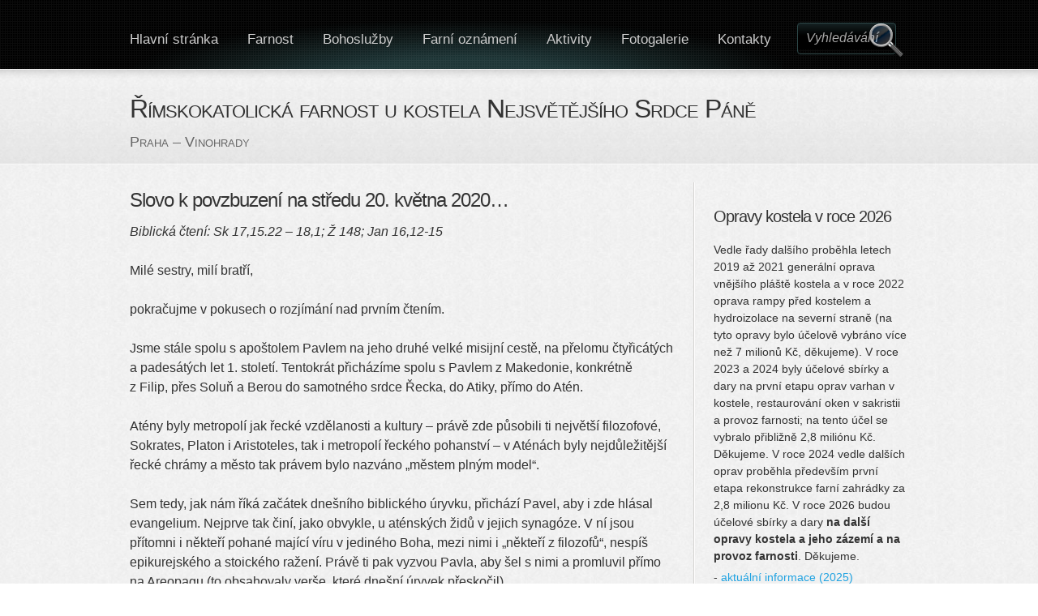

--- FILE ---
content_type: text/html; charset=UTF-8
request_url: https://srdcepane.cz/2020/slovo-k-povzbuzeni-na-stredu-20-kvetna-2020/
body_size: 15866
content:
<!DOCTYPE html>
    <!-- html -->
    <html lang="cs">

    <!-- head -->
	<head>

	<!-- title -->
	<meta charset="UTF-8" />
    <title>Slovo k povzbuzení na středu 20. května 2020... - Nejsvětější Srdce Páně Praha Vinohrady Nejsvětější Srdce Páně Praha Vinohrady</title>

    <!-- meta -->
    <meta name ="viewport" content="width = 1020" />
    <meta name="generator" content="www.site5.com" />
        <meta name="description" content="Římskokatolická farnost u kostela Nejsvětějšího Srdce Páně Praha Vinohrady Metro Jiřího z Poděbrad Bohoslužby Aktivity Zprávy Chrám je kulturní památka" />
    <meta name="keywords" content="Slovo k povzbuzení na středu 20. května 2020... - Nejsvětější Srdce Páně Praha Vinohrady, Náměstí Jiřího z Poděbrad,římskokatolická farnost,Praha,Vinohrady,kostel,chrám,church,catholic church,bohoslužby,religion,víra,náboženství,Nejsvětější,Srdce,Páně" />
    <meta name="revisit-after" content="2 days" />
    
	<link rel="profile" href="http://gmpg.org/xfn/11" />
	
	<link rel="pingback" href="https://srdcepane.cz/xmlrpc.php" />
    
    <link rel="stylesheet" type="text/css" media="all" href="https://srdcepane.cz/wp-content/themes/srdcepane/style.css" />
    
    <meta name='robots' content='index, follow, max-image-preview:large, max-snippet:-1, max-video-preview:-1' />

	<!-- This site is optimized with the Yoast SEO plugin v26.8 - https://yoast.com/product/yoast-seo-wordpress/ -->
	<link rel="canonical" href="https://srdcepane.cz/2020/slovo-k-povzbuzeni-na-stredu-20-kvetna-2020/" />
	<meta property="og:locale" content="cs_CZ" />
	<meta property="og:type" content="article" />
	<meta property="og:title" content="Slovo k povzbuzení na středu 20. května 2020... - Nejsvětější Srdce Páně Praha Vinohrady" />
	<meta property="og:description" content="Pokračujme v pokusech o rozjímání nad prvním čtením. Apoštol Pavel přichází do Athén, aby i zde hlásal evangelium. Nejprve tak činí, jako obvykle, u aténských židů v jejich synagóze. V ní jsou přítomni i někteří pohané mající víru v jediného Boha, mezi nimi i „někteří z filozofů“, nespíš epikurejského a stoického ražení. Právě ti pak vyzvou Pavla, aby šel s nimi a promluvil přímo na Areopagu." />
	<meta property="og:url" content="https://srdcepane.cz/2020/slovo-k-povzbuzeni-na-stredu-20-kvetna-2020/" />
	<meta property="og:site_name" content="Nejsvětější Srdce Páně Praha Vinohrady" />
	<meta property="article:publisher" content="https://www.facebook.com/farnostNSP" />
	<meta property="article:published_time" content="2020-05-19T22:16:58+00:00" />
	<meta property="article:modified_time" content="2020-05-21T21:04:35+00:00" />
	<meta name="author" content="KH" />
	<meta name="twitter:card" content="summary_large_image" />
	<meta name="twitter:label1" content="Napsal(a)" />
	<meta name="twitter:data1" content="KH" />
	<meta name="twitter:label2" content="Odhadovaná doba čtení" />
	<meta name="twitter:data2" content="9 minut" />
	<script type="application/ld+json" class="yoast-schema-graph">{"@context":"https://schema.org","@graph":[{"@type":"Article","@id":"https://srdcepane.cz/2020/slovo-k-povzbuzeni-na-stredu-20-kvetna-2020/#article","isPartOf":{"@id":"https://srdcepane.cz/2020/slovo-k-povzbuzeni-na-stredu-20-kvetna-2020/"},"author":{"name":"KH","@id":"https://srdcepane.cz/#/schema/person/4035228f75ca215a75d9fc69a0e59067"},"headline":"Slovo k&nbsp;povzbuzení na středu 20.&nbsp;května 2020&#8230;","datePublished":"2020-05-19T22:16:58+00:00","dateModified":"2020-05-21T21:04:35+00:00","mainEntityOfPage":{"@id":"https://srdcepane.cz/2020/slovo-k-povzbuzeni-na-stredu-20-kvetna-2020/"},"wordCount":1824,"articleSection":["Povzbuzeni - archiv"],"inLanguage":"cs"},{"@type":"WebPage","@id":"https://srdcepane.cz/2020/slovo-k-povzbuzeni-na-stredu-20-kvetna-2020/","url":"https://srdcepane.cz/2020/slovo-k-povzbuzeni-na-stredu-20-kvetna-2020/","name":"Slovo k povzbuzení na středu 20. května 2020... - Nejsvětější Srdce Páně Praha Vinohrady","isPartOf":{"@id":"https://srdcepane.cz/#website"},"datePublished":"2020-05-19T22:16:58+00:00","dateModified":"2020-05-21T21:04:35+00:00","author":{"@id":"https://srdcepane.cz/#/schema/person/4035228f75ca215a75d9fc69a0e59067"},"breadcrumb":{"@id":"https://srdcepane.cz/2020/slovo-k-povzbuzeni-na-stredu-20-kvetna-2020/#breadcrumb"},"inLanguage":"cs","potentialAction":[{"@type":"ReadAction","target":["https://srdcepane.cz/2020/slovo-k-povzbuzeni-na-stredu-20-kvetna-2020/"]}]},{"@type":"BreadcrumbList","@id":"https://srdcepane.cz/2020/slovo-k-povzbuzeni-na-stredu-20-kvetna-2020/#breadcrumb","itemListElement":[{"@type":"ListItem","position":1,"name":"Domů","item":"https://srdcepane.cz/"},{"@type":"ListItem","position":2,"name":"Slovo k&nbsp;povzbuzení na středu 20.&nbsp;května 2020&#8230;"}]},{"@type":"WebSite","@id":"https://srdcepane.cz/#website","url":"https://srdcepane.cz/","name":"Nejsvětější Srdce Páně Praha Vinohrady","description":"Praha - Vinohrady","potentialAction":[{"@type":"SearchAction","target":{"@type":"EntryPoint","urlTemplate":"https://srdcepane.cz/?s={search_term_string}"},"query-input":{"@type":"PropertyValueSpecification","valueRequired":true,"valueName":"search_term_string"}}],"inLanguage":"cs"},{"@type":"Person","@id":"https://srdcepane.cz/#/schema/person/4035228f75ca215a75d9fc69a0e59067","name":"KH","image":{"@type":"ImageObject","inLanguage":"cs","@id":"https://srdcepane.cz/#/schema/person/image/","url":"https://secure.gravatar.com/avatar/708500bd5a2671b97c527695767d7e74b768818b5899af0cc8ca3ca86c077a04?s=96&d=mm&r=g","contentUrl":"https://secure.gravatar.com/avatar/708500bd5a2671b97c527695767d7e74b768818b5899af0cc8ca3ca86c077a04?s=96&d=mm&r=g","caption":"KH"},"url":"https://srdcepane.cz/author/catsoft/"}]}</script>
	<!-- / Yoast SEO plugin. -->


<link rel="alternate" type="application/rss+xml" title="Nejsvětější Srdce Páně Praha Vinohrady &raquo; RSS zdroj" href="https://srdcepane.cz/feed/" />
<link rel="alternate" type="application/rss+xml" title="Nejsvětější Srdce Páně Praha Vinohrady &raquo; RSS komentářů" href="https://srdcepane.cz/comments/feed/" />
<link rel="alternate" type="application/rss+xml" title="Nejsvětější Srdce Páně Praha Vinohrady &raquo; RSS komentářů pro Slovo k&nbsp;povzbuzení na středu 20.&nbsp;května 2020&#8230;" href="https://srdcepane.cz/2020/slovo-k-povzbuzeni-na-stredu-20-kvetna-2020/feed/" />
<link rel="alternate" title="oEmbed (JSON)" type="application/json+oembed" href="https://srdcepane.cz/wp-json/oembed/1.0/embed?url=https%3A%2F%2Fsrdcepane.cz%2F2020%2Fslovo-k-povzbuzeni-na-stredu-20-kvetna-2020%2F" />
<link rel="alternate" title="oEmbed (XML)" type="text/xml+oembed" href="https://srdcepane.cz/wp-json/oembed/1.0/embed?url=https%3A%2F%2Fsrdcepane.cz%2F2020%2Fslovo-k-povzbuzeni-na-stredu-20-kvetna-2020%2F&#038;format=xml" />
<style id='wp-img-auto-sizes-contain-inline-css' type='text/css'>
img:is([sizes=auto i],[sizes^="auto," i]){contain-intrinsic-size:3000px 1500px}
/*# sourceURL=wp-img-auto-sizes-contain-inline-css */
</style>
<link rel='stylesheet' id='prettyphoto-style-css' href='https://srdcepane.cz/wp-content/themes/srdcepane/js/prettyphoto/css/prettyPhoto.css?ver=6.9' type='text/css' media='all' />
<link rel='stylesheet' id='ddsmoothmenu-css' href='https://srdcepane.cz/wp-content/themes/srdcepane/css/ddsmoothmenu.css?ver=6.9' type='text/css' media='all' />
<link rel='stylesheet' id='normalize-css' href='https://srdcepane.cz/wp-content/themes/srdcepane/css/normalize.css?ver=6.9' type='text/css' media='all' />
<link rel='stylesheet' id='boxes-css' href='https://srdcepane.cz/wp-content/themes/srdcepane/lib/shortcodes/css/boxes.css?ver=6.9' type='text/css' media='all' />
<link rel='stylesheet' id='lists-css' href='https://srdcepane.cz/wp-content/themes/srdcepane/lib/shortcodes/css/lists.css?ver=6.9' type='text/css' media='all' />
<link rel='stylesheet' id='social-css' href='https://srdcepane.cz/wp-content/themes/srdcepane/lib/shortcodes/css/social.css?ver=6.9' type='text/css' media='all' />
<link rel='stylesheet' id='dropcaps-css' href='https://srdcepane.cz/wp-content/themes/srdcepane/lib/shortcodes/css/dropcaps.css?ver=6.9' type='text/css' media='all' />
<link rel='stylesheet' id='viewers-css' href='https://srdcepane.cz/wp-content/themes/srdcepane/lib/shortcodes/css/viewers.css?ver=6.9' type='text/css' media='all' />
<link rel='stylesheet' id='tabs-css' href='https://srdcepane.cz/wp-content/themes/srdcepane/lib/shortcodes/css/tabs.css?ver=6.9' type='text/css' media='all' />
<link rel='stylesheet' id='toggles-css' href='https://srdcepane.cz/wp-content/themes/srdcepane/lib/shortcodes/css/toggles.css?ver=6.9' type='text/css' media='all' />
<link rel='stylesheet' id='site5_buttons-css' href='https://srdcepane.cz/wp-content/themes/srdcepane/lib/shortcodes/css/buttons.css?ver=6.9' type='text/css' media='all' />
<link rel='stylesheet' id='columns-css' href='https://srdcepane.cz/wp-content/themes/srdcepane/lib/shortcodes/css/columns.css?ver=6.9' type='text/css' media='all' />
<style id='wp-emoji-styles-inline-css' type='text/css'>

	img.wp-smiley, img.emoji {
		display: inline !important;
		border: none !important;
		box-shadow: none !important;
		height: 1em !important;
		width: 1em !important;
		margin: 0 0.07em !important;
		vertical-align: -0.1em !important;
		background: none !important;
		padding: 0 !important;
	}
/*# sourceURL=wp-emoji-styles-inline-css */
</style>
<style id='wp-block-library-inline-css' type='text/css'>
:root{--wp-block-synced-color:#7a00df;--wp-block-synced-color--rgb:122,0,223;--wp-bound-block-color:var(--wp-block-synced-color);--wp-editor-canvas-background:#ddd;--wp-admin-theme-color:#007cba;--wp-admin-theme-color--rgb:0,124,186;--wp-admin-theme-color-darker-10:#006ba1;--wp-admin-theme-color-darker-10--rgb:0,107,160.5;--wp-admin-theme-color-darker-20:#005a87;--wp-admin-theme-color-darker-20--rgb:0,90,135;--wp-admin-border-width-focus:2px}@media (min-resolution:192dpi){:root{--wp-admin-border-width-focus:1.5px}}.wp-element-button{cursor:pointer}:root .has-very-light-gray-background-color{background-color:#eee}:root .has-very-dark-gray-background-color{background-color:#313131}:root .has-very-light-gray-color{color:#eee}:root .has-very-dark-gray-color{color:#313131}:root .has-vivid-green-cyan-to-vivid-cyan-blue-gradient-background{background:linear-gradient(135deg,#00d084,#0693e3)}:root .has-purple-crush-gradient-background{background:linear-gradient(135deg,#34e2e4,#4721fb 50%,#ab1dfe)}:root .has-hazy-dawn-gradient-background{background:linear-gradient(135deg,#faaca8,#dad0ec)}:root .has-subdued-olive-gradient-background{background:linear-gradient(135deg,#fafae1,#67a671)}:root .has-atomic-cream-gradient-background{background:linear-gradient(135deg,#fdd79a,#004a59)}:root .has-nightshade-gradient-background{background:linear-gradient(135deg,#330968,#31cdcf)}:root .has-midnight-gradient-background{background:linear-gradient(135deg,#020381,#2874fc)}:root{--wp--preset--font-size--normal:16px;--wp--preset--font-size--huge:42px}.has-regular-font-size{font-size:1em}.has-larger-font-size{font-size:2.625em}.has-normal-font-size{font-size:var(--wp--preset--font-size--normal)}.has-huge-font-size{font-size:var(--wp--preset--font-size--huge)}.has-text-align-center{text-align:center}.has-text-align-left{text-align:left}.has-text-align-right{text-align:right}.has-fit-text{white-space:nowrap!important}#end-resizable-editor-section{display:none}.aligncenter{clear:both}.items-justified-left{justify-content:flex-start}.items-justified-center{justify-content:center}.items-justified-right{justify-content:flex-end}.items-justified-space-between{justify-content:space-between}.screen-reader-text{border:0;clip-path:inset(50%);height:1px;margin:-1px;overflow:hidden;padding:0;position:absolute;width:1px;word-wrap:normal!important}.screen-reader-text:focus{background-color:#ddd;clip-path:none;color:#444;display:block;font-size:1em;height:auto;left:5px;line-height:normal;padding:15px 23px 14px;text-decoration:none;top:5px;width:auto;z-index:100000}html :where(.has-border-color){border-style:solid}html :where([style*=border-top-color]){border-top-style:solid}html :where([style*=border-right-color]){border-right-style:solid}html :where([style*=border-bottom-color]){border-bottom-style:solid}html :where([style*=border-left-color]){border-left-style:solid}html :where([style*=border-width]){border-style:solid}html :where([style*=border-top-width]){border-top-style:solid}html :where([style*=border-right-width]){border-right-style:solid}html :where([style*=border-bottom-width]){border-bottom-style:solid}html :where([style*=border-left-width]){border-left-style:solid}html :where(img[class*=wp-image-]){height:auto;max-width:100%}:where(figure){margin:0 0 1em}html :where(.is-position-sticky){--wp-admin--admin-bar--position-offset:var(--wp-admin--admin-bar--height,0px)}@media screen and (max-width:600px){html :where(.is-position-sticky){--wp-admin--admin-bar--position-offset:0px}}

/*# sourceURL=wp-block-library-inline-css */
</style><style id='wp-block-group-inline-css' type='text/css'>
.wp-block-group{box-sizing:border-box}:where(.wp-block-group.wp-block-group-is-layout-constrained){position:relative}
/*# sourceURL=https://srdcepane.cz/wp-includes/blocks/group/style.min.css */
</style>
<style id='wp-block-paragraph-inline-css' type='text/css'>
.is-small-text{font-size:.875em}.is-regular-text{font-size:1em}.is-large-text{font-size:2.25em}.is-larger-text{font-size:3em}.has-drop-cap:not(:focus):first-letter{float:left;font-size:8.4em;font-style:normal;font-weight:100;line-height:.68;margin:.05em .1em 0 0;text-transform:uppercase}body.rtl .has-drop-cap:not(:focus):first-letter{float:none;margin-left:.1em}p.has-drop-cap.has-background{overflow:hidden}:root :where(p.has-background){padding:1.25em 2.375em}:where(p.has-text-color:not(.has-link-color)) a{color:inherit}p.has-text-align-left[style*="writing-mode:vertical-lr"],p.has-text-align-right[style*="writing-mode:vertical-rl"]{rotate:180deg}
/*# sourceURL=https://srdcepane.cz/wp-includes/blocks/paragraph/style.min.css */
</style>
<style id='global-styles-inline-css' type='text/css'>
:root{--wp--preset--aspect-ratio--square: 1;--wp--preset--aspect-ratio--4-3: 4/3;--wp--preset--aspect-ratio--3-4: 3/4;--wp--preset--aspect-ratio--3-2: 3/2;--wp--preset--aspect-ratio--2-3: 2/3;--wp--preset--aspect-ratio--16-9: 16/9;--wp--preset--aspect-ratio--9-16: 9/16;--wp--preset--color--black: #000000;--wp--preset--color--cyan-bluish-gray: #abb8c3;--wp--preset--color--white: #ffffff;--wp--preset--color--pale-pink: #f78da7;--wp--preset--color--vivid-red: #cf2e2e;--wp--preset--color--luminous-vivid-orange: #ff6900;--wp--preset--color--luminous-vivid-amber: #fcb900;--wp--preset--color--light-green-cyan: #7bdcb5;--wp--preset--color--vivid-green-cyan: #00d084;--wp--preset--color--pale-cyan-blue: #8ed1fc;--wp--preset--color--vivid-cyan-blue: #0693e3;--wp--preset--color--vivid-purple: #9b51e0;--wp--preset--gradient--vivid-cyan-blue-to-vivid-purple: linear-gradient(135deg,rgb(6,147,227) 0%,rgb(155,81,224) 100%);--wp--preset--gradient--light-green-cyan-to-vivid-green-cyan: linear-gradient(135deg,rgb(122,220,180) 0%,rgb(0,208,130) 100%);--wp--preset--gradient--luminous-vivid-amber-to-luminous-vivid-orange: linear-gradient(135deg,rgb(252,185,0) 0%,rgb(255,105,0) 100%);--wp--preset--gradient--luminous-vivid-orange-to-vivid-red: linear-gradient(135deg,rgb(255,105,0) 0%,rgb(207,46,46) 100%);--wp--preset--gradient--very-light-gray-to-cyan-bluish-gray: linear-gradient(135deg,rgb(238,238,238) 0%,rgb(169,184,195) 100%);--wp--preset--gradient--cool-to-warm-spectrum: linear-gradient(135deg,rgb(74,234,220) 0%,rgb(151,120,209) 20%,rgb(207,42,186) 40%,rgb(238,44,130) 60%,rgb(251,105,98) 80%,rgb(254,248,76) 100%);--wp--preset--gradient--blush-light-purple: linear-gradient(135deg,rgb(255,206,236) 0%,rgb(152,150,240) 100%);--wp--preset--gradient--blush-bordeaux: linear-gradient(135deg,rgb(254,205,165) 0%,rgb(254,45,45) 50%,rgb(107,0,62) 100%);--wp--preset--gradient--luminous-dusk: linear-gradient(135deg,rgb(255,203,112) 0%,rgb(199,81,192) 50%,rgb(65,88,208) 100%);--wp--preset--gradient--pale-ocean: linear-gradient(135deg,rgb(255,245,203) 0%,rgb(182,227,212) 50%,rgb(51,167,181) 100%);--wp--preset--gradient--electric-grass: linear-gradient(135deg,rgb(202,248,128) 0%,rgb(113,206,126) 100%);--wp--preset--gradient--midnight: linear-gradient(135deg,rgb(2,3,129) 0%,rgb(40,116,252) 100%);--wp--preset--font-size--small: 13px;--wp--preset--font-size--medium: 20px;--wp--preset--font-size--large: 36px;--wp--preset--font-size--x-large: 42px;--wp--preset--spacing--20: 0.44rem;--wp--preset--spacing--30: 0.67rem;--wp--preset--spacing--40: 1rem;--wp--preset--spacing--50: 1.5rem;--wp--preset--spacing--60: 2.25rem;--wp--preset--spacing--70: 3.38rem;--wp--preset--spacing--80: 5.06rem;--wp--preset--shadow--natural: 6px 6px 9px rgba(0, 0, 0, 0.2);--wp--preset--shadow--deep: 12px 12px 50px rgba(0, 0, 0, 0.4);--wp--preset--shadow--sharp: 6px 6px 0px rgba(0, 0, 0, 0.2);--wp--preset--shadow--outlined: 6px 6px 0px -3px rgb(255, 255, 255), 6px 6px rgb(0, 0, 0);--wp--preset--shadow--crisp: 6px 6px 0px rgb(0, 0, 0);}:where(.is-layout-flex){gap: 0.5em;}:where(.is-layout-grid){gap: 0.5em;}body .is-layout-flex{display: flex;}.is-layout-flex{flex-wrap: wrap;align-items: center;}.is-layout-flex > :is(*, div){margin: 0;}body .is-layout-grid{display: grid;}.is-layout-grid > :is(*, div){margin: 0;}:where(.wp-block-columns.is-layout-flex){gap: 2em;}:where(.wp-block-columns.is-layout-grid){gap: 2em;}:where(.wp-block-post-template.is-layout-flex){gap: 1.25em;}:where(.wp-block-post-template.is-layout-grid){gap: 1.25em;}.has-black-color{color: var(--wp--preset--color--black) !important;}.has-cyan-bluish-gray-color{color: var(--wp--preset--color--cyan-bluish-gray) !important;}.has-white-color{color: var(--wp--preset--color--white) !important;}.has-pale-pink-color{color: var(--wp--preset--color--pale-pink) !important;}.has-vivid-red-color{color: var(--wp--preset--color--vivid-red) !important;}.has-luminous-vivid-orange-color{color: var(--wp--preset--color--luminous-vivid-orange) !important;}.has-luminous-vivid-amber-color{color: var(--wp--preset--color--luminous-vivid-amber) !important;}.has-light-green-cyan-color{color: var(--wp--preset--color--light-green-cyan) !important;}.has-vivid-green-cyan-color{color: var(--wp--preset--color--vivid-green-cyan) !important;}.has-pale-cyan-blue-color{color: var(--wp--preset--color--pale-cyan-blue) !important;}.has-vivid-cyan-blue-color{color: var(--wp--preset--color--vivid-cyan-blue) !important;}.has-vivid-purple-color{color: var(--wp--preset--color--vivid-purple) !important;}.has-black-background-color{background-color: var(--wp--preset--color--black) !important;}.has-cyan-bluish-gray-background-color{background-color: var(--wp--preset--color--cyan-bluish-gray) !important;}.has-white-background-color{background-color: var(--wp--preset--color--white) !important;}.has-pale-pink-background-color{background-color: var(--wp--preset--color--pale-pink) !important;}.has-vivid-red-background-color{background-color: var(--wp--preset--color--vivid-red) !important;}.has-luminous-vivid-orange-background-color{background-color: var(--wp--preset--color--luminous-vivid-orange) !important;}.has-luminous-vivid-amber-background-color{background-color: var(--wp--preset--color--luminous-vivid-amber) !important;}.has-light-green-cyan-background-color{background-color: var(--wp--preset--color--light-green-cyan) !important;}.has-vivid-green-cyan-background-color{background-color: var(--wp--preset--color--vivid-green-cyan) !important;}.has-pale-cyan-blue-background-color{background-color: var(--wp--preset--color--pale-cyan-blue) !important;}.has-vivid-cyan-blue-background-color{background-color: var(--wp--preset--color--vivid-cyan-blue) !important;}.has-vivid-purple-background-color{background-color: var(--wp--preset--color--vivid-purple) !important;}.has-black-border-color{border-color: var(--wp--preset--color--black) !important;}.has-cyan-bluish-gray-border-color{border-color: var(--wp--preset--color--cyan-bluish-gray) !important;}.has-white-border-color{border-color: var(--wp--preset--color--white) !important;}.has-pale-pink-border-color{border-color: var(--wp--preset--color--pale-pink) !important;}.has-vivid-red-border-color{border-color: var(--wp--preset--color--vivid-red) !important;}.has-luminous-vivid-orange-border-color{border-color: var(--wp--preset--color--luminous-vivid-orange) !important;}.has-luminous-vivid-amber-border-color{border-color: var(--wp--preset--color--luminous-vivid-amber) !important;}.has-light-green-cyan-border-color{border-color: var(--wp--preset--color--light-green-cyan) !important;}.has-vivid-green-cyan-border-color{border-color: var(--wp--preset--color--vivid-green-cyan) !important;}.has-pale-cyan-blue-border-color{border-color: var(--wp--preset--color--pale-cyan-blue) !important;}.has-vivid-cyan-blue-border-color{border-color: var(--wp--preset--color--vivid-cyan-blue) !important;}.has-vivid-purple-border-color{border-color: var(--wp--preset--color--vivid-purple) !important;}.has-vivid-cyan-blue-to-vivid-purple-gradient-background{background: var(--wp--preset--gradient--vivid-cyan-blue-to-vivid-purple) !important;}.has-light-green-cyan-to-vivid-green-cyan-gradient-background{background: var(--wp--preset--gradient--light-green-cyan-to-vivid-green-cyan) !important;}.has-luminous-vivid-amber-to-luminous-vivid-orange-gradient-background{background: var(--wp--preset--gradient--luminous-vivid-amber-to-luminous-vivid-orange) !important;}.has-luminous-vivid-orange-to-vivid-red-gradient-background{background: var(--wp--preset--gradient--luminous-vivid-orange-to-vivid-red) !important;}.has-very-light-gray-to-cyan-bluish-gray-gradient-background{background: var(--wp--preset--gradient--very-light-gray-to-cyan-bluish-gray) !important;}.has-cool-to-warm-spectrum-gradient-background{background: var(--wp--preset--gradient--cool-to-warm-spectrum) !important;}.has-blush-light-purple-gradient-background{background: var(--wp--preset--gradient--blush-light-purple) !important;}.has-blush-bordeaux-gradient-background{background: var(--wp--preset--gradient--blush-bordeaux) !important;}.has-luminous-dusk-gradient-background{background: var(--wp--preset--gradient--luminous-dusk) !important;}.has-pale-ocean-gradient-background{background: var(--wp--preset--gradient--pale-ocean) !important;}.has-electric-grass-gradient-background{background: var(--wp--preset--gradient--electric-grass) !important;}.has-midnight-gradient-background{background: var(--wp--preset--gradient--midnight) !important;}.has-small-font-size{font-size: var(--wp--preset--font-size--small) !important;}.has-medium-font-size{font-size: var(--wp--preset--font-size--medium) !important;}.has-large-font-size{font-size: var(--wp--preset--font-size--large) !important;}.has-x-large-font-size{font-size: var(--wp--preset--font-size--x-large) !important;}
/*# sourceURL=global-styles-inline-css */
</style>

<style id='classic-theme-styles-inline-css' type='text/css'>
/*! This file is auto-generated */
.wp-block-button__link{color:#fff;background-color:#32373c;border-radius:9999px;box-shadow:none;text-decoration:none;padding:calc(.667em + 2px) calc(1.333em + 2px);font-size:1.125em}.wp-block-file__button{background:#32373c;color:#fff;text-decoration:none}
/*# sourceURL=/wp-includes/css/classic-themes.min.css */
</style>
<link rel='stylesheet' id='easy_table_style-css' href='https://srdcepane.cz/wp-content/plugins/easy-table/themes/default/style.css?ver=1.8' type='text/css' media='all' />
<script type="text/javascript" src="https://srdcepane.cz/wp-includes/js/jquery/jquery.min.js?ver=3.7.1" id="jquery-core-js"></script>
<script type="text/javascript" src="https://srdcepane.cz/wp-includes/js/jquery/jquery-migrate.min.js?ver=3.4.1" id="jquery-migrate-js"></script>
<script type="text/javascript" src="https://srdcepane.cz/wp-content/themes/srdcepane/js/twittercb.js?ver=6.9" id="twittercb-js"></script>
<script type="text/javascript" src="https://srdcepane.cz/wp-content/themes/srdcepane/js/modernizr-all-css3.js?ver=6.9" id="modernizr-js"></script>
<script type="text/javascript" src="https://srdcepane.cz/wp-content/themes/srdcepane/js/prettyphoto/jquery.prettyPhoto.js?ver=6.9" id="prettyphoto-js"></script>
<script type="text/javascript" src="https://srdcepane.cz/wp-content/themes/srdcepane/js/ddsmoothmenu.js?ver=6.9" id="ddsmoothmenu-js"></script>
<script type="text/javascript" src="https://srdcepane.cz/wp-content/themes/srdcepane/lib/shortcodes/js/buttons.js?ver=6.9" id="button-js"></script>
<script type="text/javascript" src="https://srdcepane.cz/wp-content/themes/srdcepane/lib/shortcodes/js/jquery.quovolver.js?ver=6.9" id="quovolver-js"></script>
<script type="text/javascript" src="https://srdcepane.cz/wp-content/themes/srdcepane/lib/shortcodes/js/jquery.cycle.all.min.js?ver=6.9" id="cycle-js"></script>
<link rel="https://api.w.org/" href="https://srdcepane.cz/wp-json/" /><link rel="alternate" title="JSON" type="application/json" href="https://srdcepane.cz/wp-json/wp/v2/posts/7675" /><link rel="EditURI" type="application/rsd+xml" title="RSD" href="https://srdcepane.cz/xmlrpc.php?rsd" />
<meta name="generator" content="WordPress 6.9" />
<link rel='shortlink' href='https://srdcepane.cz/?p=7675' />
<link rel="shortcut icon" href="http://srdcepane.cz/wp-content/uploads/2016/01/favicon.ico" type="image/ico" />
<link rel="icon" href="http://srdcepane.cz/wp-content/uploads/2016/01/favicon.ico" type="image/ico" />
<link rel="apple-touch-icon" href="https://srdcepane.cz/wp-content/themes/srdcepane/images/ico/apple_icon.png" type="image/png" />
	<link rel="apple-touch-icon-precomposed" href="https://srdcepane.cz/wp-content/themes/srdcepane/images/ico/apple_icon.png" type="image/png" />
	<link rel="icon" href="https://srdcepane.cz/wp-content/themes/srdcepane/images/ico/apple_icon.png" type="image/png" />
	    <link rel="shortcut icon" href="https://srdcepane.cz/wp-content/themes/srdcepane/images/nsp-ikona-webu.jpg"/>
    <link rel="apple-touch-icon" href="https://srdcepane.cz/wp-content/themes/srdcepane/images/nsp-ikona-webu.jpg">
       

</head>

<body class="wp-singular post-template-default single single-post postid-7675 single-format-standard wp-theme-srdcepane layout-2cr" >
<!-- BEGINN MAINWRAPPER -->
<div id="mainWrapper">
	<!-- BEGIN WRAPPER -->
    <div id="wrapper">
		<!-- BEGIN HEADER -->
        <header>
            <div id="logo">
                                <a href="https://srdcepane.cz/" title="Nejsvětější Srdce Páně Praha Vinohrady" rel="home">
                Římskokatolická farnost u kostela Nejsvětějšího Srdce Páně                </a>
                                <span>Praha &#8211; Vinohrady</span>
                </div>
			<!-- BEGIN MAIN MENU -->
            <nav id="mainMenu" class="ddsmoothmenu">            
			<ul id="menu-hlavni-menu" class="menu"><li id="menu-item-20" class="menu-item menu-item-type-custom menu-item-object-custom menu-item-home menu-item-20"><a href="http://srdcepane.cz">Hlavní stránka</a></li>
<li id="menu-item-21" class="menu-item menu-item-type-custom menu-item-object-custom menu-item-has-children menu-item-21"><a href="#">Farnost</a>
<ul class="sub-menu">
	<li id="menu-item-19" class="menu-item menu-item-type-post_type menu-item-object-page menu-item-19"><a href="https://srdcepane.cz/farnost/chram/">Chrám</a></li>
	<li id="menu-item-10750" class="menu-item menu-item-type-post_type menu-item-object-page menu-item-10750"><a href="https://srdcepane.cz/farnost/virtualni-prohlidka-kostela/">Virtuální prohlídka kostela</a></li>
	<li id="menu-item-12370" class="menu-item menu-item-type-post_type menu-item-object-page menu-item-12370"><a href="https://srdcepane.cz/farnost/komentovane-prohlidky-kostela/">Komentované prohlídky kostela</a></li>
	<li id="menu-item-4739" class="menu-item menu-item-type-post_type menu-item-object-page menu-item-4739"><a href="https://srdcepane.cz/farnost/novy-oltar/">Nový oltář</a></li>
	<li id="menu-item-18" class="menu-item menu-item-type-post_type menu-item-object-page menu-item-18"><a href="https://srdcepane.cz/farnost/historie-farnosti/">Historie farnosti</a></li>
	<li id="menu-item-28" class="menu-item menu-item-type-post_type menu-item-object-page menu-item-28"><a href="https://srdcepane.cz/farnost/pastoracni-rada-farnosti/">Pastorační rada farnosti</a></li>
	<li id="menu-item-31" class="menu-item menu-item-type-post_type menu-item-object-page menu-item-has-children menu-item-31"><a href="https://srdcepane.cz/farnost/ekonomicka-rada-farnosti/">Ekonomická rada farnosti</a>
	<ul class="sub-menu">
		<li id="menu-item-14779" class="menu-item menu-item-type-post_type menu-item-object-post menu-item-14779"><a href="https://srdcepane.cz/2025/hospodareni-2024/">Hospodaření 2024</a></li>
		<li id="menu-item-13759" class="menu-item menu-item-type-post_type menu-item-object-post menu-item-13759"><a href="https://srdcepane.cz/2024/hospodareni-2023/">Hospodaření 2023</a></li>
		<li id="menu-item-12595" class="menu-item menu-item-type-post_type menu-item-object-post menu-item-12595"><a href="https://srdcepane.cz/2023/hospodareni-2022/">Hospodaření 2022</a></li>
		<li id="menu-item-11693" class="menu-item menu-item-type-post_type menu-item-object-post menu-item-11693"><a href="https://srdcepane.cz/2022/hospodareni-2021/">Hospodaření 2021</a></li>
	</ul>
</li>
	<li id="menu-item-2080" class="menu-item menu-item-type-post_type menu-item-object-page menu-item-2080"><a href="https://srdcepane.cz/farnost/farni-charita/">Farní charita</a></li>
	<li id="menu-item-36" class="menu-item menu-item-type-post_type menu-item-object-page menu-item-36"><a href="https://srdcepane.cz/farnost/chramova-hudba/">Chrámová hudba</a></li>
	<li id="menu-item-40" class="menu-item menu-item-type-post_type menu-item-object-page menu-item-40"><a href="https://srdcepane.cz/farnost/otazky-a-odpovedi/">Otázky a&nbsp;odpovědi</a></li>
	<li id="menu-item-48" class="menu-item menu-item-type-post_type menu-item-object-page menu-item-48"><a href="https://srdcepane.cz/farnost/odkazy/">Odkazy</a></li>
</ul>
</li>
<li id="menu-item-47" class="menu-item menu-item-type-post_type menu-item-object-page menu-item-has-children menu-item-47"><a href="https://srdcepane.cz/bohosluzby/">Bohoslužby</a>
<ul class="sub-menu">
	<li id="menu-item-10439" class="menu-item menu-item-type-post_type menu-item-object-page menu-item-10439"><a href="https://srdcepane.cz/bohosluzby/">Bohoslužby</a></li>
	<li id="menu-item-10438" class="menu-item menu-item-type-post_type menu-item-object-page menu-item-10438"><a href="https://srdcepane.cz/svatosti-prehled/">Svátosti</a></li>
	<li id="menu-item-99" class="menu-item menu-item-type-post_type menu-item-object-page menu-item-99"><a href="https://srdcepane.cz/aktivity/priprava-na-svatosti/">Příprava na svátosti</a></li>
</ul>
</li>
<li id="menu-item-53" class="menu-item menu-item-type-post_type menu-item-object-page menu-item-has-children menu-item-53"><a href="https://srdcepane.cz/farni-zpravy/">Farní oznámení</a>
<ul class="sub-menu">
	<li id="menu-item-7787" class="menu-item menu-item-type-post_type menu-item-object-page menu-item-7787"><a href="https://srdcepane.cz/farni-zpravy/">Farní oznámení</a></li>
	<li id="menu-item-13332" class="menu-item menu-item-type-post_type menu-item-object-page menu-item-13332"><a href="https://srdcepane.cz/farni-casopis/">Farní časopis</a></li>
	<li id="menu-item-8193" class="menu-item menu-item-type-taxonomy menu-item-object-category current-post-ancestor menu-item-8193"><a href="https://srdcepane.cz/temata/nedelni-povzbuzeni/">Nedělní povzbuzení</a></li>
	<li id="menu-item-8194" class="menu-item menu-item-type-taxonomy menu-item-object-category current-post-ancestor current-menu-parent current-post-parent menu-item-8194"><a href="https://srdcepane.cz/temata/nedelni-povzbuzeni/povzbuzeni-archiv/">Povzbuzeni &#8211; archiv</a></li>
</ul>
</li>
<li id="menu-item-109" class="menu-item menu-item-type-custom menu-item-object-custom menu-item-has-children menu-item-109"><a href="#">Aktivity</a>
<ul class="sub-menu">
	<li id="menu-item-1061" class="menu-item menu-item-type-post_type menu-item-object-page menu-item-1061"><a href="https://srdcepane.cz/aktivity/prehled-aktivit/">Týdenní přehled aktivit</a></li>
	<li id="menu-item-106" class="menu-item menu-item-type-post_type menu-item-object-page menu-item-106"><a href="https://srdcepane.cz/aktivity/nabozenstvi/">Výuka náboženství</a></li>
	<li id="menu-item-107" class="menu-item menu-item-type-post_type menu-item-object-page menu-item-107"><a href="https://srdcepane.cz/aktivity/rozhovory-o-vire-pro-mladez/">Rozhovory o&nbsp;víře pro mládež</a></li>
	<li id="menu-item-108" class="menu-item menu-item-type-post_type menu-item-object-page menu-item-108"><a href="https://srdcepane.cz/aktivity/akce-pro-deti-a-mladez/">Akce pro děti a&nbsp;mládež</a></li>
	<li id="menu-item-100" class="menu-item menu-item-type-post_type menu-item-object-page menu-item-100"><a href="https://srdcepane.cz/aktivity/spolecenstvi/">Společenství</a></li>
	<li id="menu-item-98" class="menu-item menu-item-type-post_type menu-item-object-page menu-item-98"><a href="https://srdcepane.cz/aktivity/prednaskove-cykly/">Přednáškové cykly</a></li>
	<li id="menu-item-8649" class="menu-item menu-item-type-post_type menu-item-object-page menu-item-8649"><a href="https://srdcepane.cz/aktivity/kontemplace-v-krypte/">Kontemplace v&nbsp;kryptě</a></li>
	<li id="menu-item-97" class="menu-item menu-item-type-post_type menu-item-object-page menu-item-97"><a href="https://srdcepane.cz/aktivity/spolecne-modlitby/">Společné modlitby</a></li>
	<li id="menu-item-11884" class="menu-item menu-item-type-post_type menu-item-object-page menu-item-11884"><a href="https://srdcepane.cz/aktivity/setkani-nad-tematem/">Setkání nad tématem</a></li>
	<li id="menu-item-6312" class="menu-item menu-item-type-post_type menu-item-object-page menu-item-6312"><a href="https://srdcepane.cz/aktivity/setkani-maminek-s-detmi/">Setkání maminek s&nbsp;dětmi</a></li>
	<li id="menu-item-95" class="menu-item menu-item-type-post_type menu-item-object-page menu-item-95"><a href="https://srdcepane.cz/aktivity/setkani-senioru/">Setkání seniorů</a></li>
	<li id="menu-item-96" class="menu-item menu-item-type-post_type menu-item-object-page menu-item-96"><a href="https://srdcepane.cz/aktivity/hudba/">Hudba</a></li>
	<li id="menu-item-15735" class="menu-item menu-item-type-custom menu-item-object-custom menu-item-15735"><a target="_blank" href="https://knihovna.srdcepane.cz">Knihovna</a></li>
</ul>
</li>
<li id="menu-item-91" class="menu-item menu-item-type-post_type menu-item-object-page menu-item-has-children menu-item-91"><a href="https://srdcepane.cz/fotogalerie/">Fotogalerie</a>
<ul class="sub-menu">
	<li id="menu-item-15667" class="menu-item menu-item-type-post_type menu-item-object-page menu-item-15667"><a href="https://srdcepane.cz/fotogalerie/fotogalerie-rok-2026/">Fotogalerie – rok 2026</a></li>
	<li id="menu-item-14591" class="menu-item menu-item-type-post_type menu-item-object-page menu-item-14591"><a href="https://srdcepane.cz/fotogalerie/fotogalerie-rok-2025/">Fotogalerie – rok 2025</a></li>
	<li id="menu-item-13445" class="menu-item menu-item-type-post_type menu-item-object-page menu-item-13445"><a href="https://srdcepane.cz/fotogalerie/fotogalerie-rok-2024/">Fotogalerie – rok 2024</a></li>
	<li id="menu-item-12291" class="menu-item menu-item-type-post_type menu-item-object-page menu-item-12291"><a href="https://srdcepane.cz/fotogalerie/fotogalerie-rok-2023/">Fotogalerie – rok 2023</a></li>
	<li id="menu-item-11123" class="menu-item menu-item-type-post_type menu-item-object-page menu-item-11123"><a href="https://srdcepane.cz/fotogalerie/fotogalerie-rok-2022/">Fotogalerie – rok 2022</a></li>
	<li id="menu-item-9612" class="menu-item menu-item-type-post_type menu-item-object-page menu-item-9612"><a href="https://srdcepane.cz/fotogalerie/fotogalerie-rok-2021/">Fotogalerie – rok 2021</a></li>
	<li id="menu-item-6620" class="menu-item menu-item-type-post_type menu-item-object-page menu-item-6620"><a href="https://srdcepane.cz/fotogalerie/fotogalerie-rok-2020/">Fotogalerie – rok 2020</a></li>
	<li id="menu-item-6621" class="menu-item menu-item-type-post_type menu-item-object-page menu-item-6621"><a href="https://srdcepane.cz/fotogalerie/fotogalerie-rok-2019/">Fotogalerie – rok 2019</a></li>
	<li id="menu-item-6619" class="menu-item menu-item-type-post_type menu-item-object-page menu-item-6619"><a href="https://srdcepane.cz/fotogalerie/fotogalerie-rok-2018/">Fotogalerie – rok 2018</a></li>
	<li id="menu-item-5013" class="menu-item menu-item-type-post_type menu-item-object-page menu-item-5013"><a href="https://srdcepane.cz/fotogalerie/fotogalerie-rok-2017/">Fotogalerie – rok 2017</a></li>
	<li id="menu-item-5014" class="menu-item menu-item-type-post_type menu-item-object-page menu-item-5014"><a href="https://srdcepane.cz/fotogalerie/fotogalerie-rok-2016/">Fotogalerie – rok 2016</a></li>
	<li id="menu-item-5015" class="menu-item menu-item-type-post_type menu-item-object-page menu-item-5015"><a href="https://srdcepane.cz/fotogalerie/fotogalerie-do-roku-2015/">Fotogalerie do roku 2015</a></li>
</ul>
</li>
<li id="menu-item-7788" class="menu-item menu-item-type-post_type menu-item-object-page menu-item-7788"><a href="https://srdcepane.cz/kontakty/">Kontakty</a></li>
</ul>            </nav>            
            <!-- END MAIN MENU -->
			<!-- BEGIN TOP SEARCH -->
			<div id="topSearch">
				<form id="searchform" action="https://srdcepane.cz/" method="get">
					<input type="submit" value="" id="searchsubmit"/>
					<input type="text" id="s" name="s" value="Vyhledávání" />
				</form>
			</div>
			<!-- END TOP SEARCH -->
      <!-- BEGIN LANGUAGE -->
						<!-- END LANGUAGE -->
        </header>
        <!-- END HEADER -->
		
		<!-- BEGIN CONTENT -->
		<div id="content">
<!-- Begin section -->
		<section>
				<article>
            <header>
				<h1 style="font-size:24px;">Slovo k&nbsp;povzbuzení na středu 20.&nbsp;května 2020&#8230;</h1> 
		      </header>
              <p><em>Biblická čtení: Sk 17,15.22 &#8211; 18,1; Ž 148; Jan 16,12-15</em></p>
<p>Milé sestry, milí bratří,</p>
<p>pokračujme v&nbsp;pokusech o&nbsp;rozjímání nad prvním čtením.</p>
<p>Jsme stále spolu s&nbsp;apoštolem Pavlem na jeho druhé velké misijní cestě, na přelomu čtyřicátých a&nbsp;padesátých let 1.&nbsp;století. Tentokrát přicházíme spolu s&nbsp;Pavlem z&nbsp;Makedonie, konkrétně z&nbsp;Filip, přes Soluň a&nbsp;Berou do samotného srdce Řecka, do Atiky, přímo do Atén.</p>
<p>Atény byly metropolí jak řecké vzdělanosti a&nbsp;kultury – právě zde působili ti největší filozofové, Sokrates, Platon i&nbsp;Aristoteles, tak i&nbsp;metropolí řeckého pohanství – v&nbsp;Aténách byly nejdůležitější řecké chrámy a&nbsp;město tak právem bylo nazváno „městem plným model“.</p>
<p>Sem tedy, jak nám říká začátek dnešního biblického úryvku, přichází Pavel, aby i&nbsp;zde hlásal evangelium. Nejprve tak činí, jako obvykle, u&nbsp;aténských židů v&nbsp;jejich synagóze. V&nbsp;ní jsou přítomni i&nbsp;někteří pohané mající víru v&nbsp;jediného Boha, mezi nimi i&nbsp;„někteří z&nbsp;filozofů“, nespíš epikurejského a&nbsp;stoického ražení. Právě ti pak vyzvou Pavla, aby šel s&nbsp;nimi a&nbsp;promluvil přímo na Areopagu (to obsahovaly verše, které dnešní úryvek přeskočil).</p>
<p>Areopag je skalnatý pahorek v&nbsp;Aténách, poblíž hlavní aténské agory. Pahorek velmi významný, neboť mimo jiného – sídlila zde i&nbsp;nejvyšší soudní rada – sloužil jako místo ke shromažďování, řečnění, různému disputování a&nbsp;tím pádem také k&nbsp;filozofování. A&nbsp;to měli Atéňané zvlášť rádi. Pavel přichází a&nbsp;pronáší svou slavnou řeč, nazvanou právě Řeč na Areopagu. Její text ze Skutků apoštolů je zde i&nbsp;vytesán na jedné kamenné desce (a&nbsp;přenechejme biblistům jejich známou otázkou, nakolik tuto řeč přesně takto Pavel pronesl, či&nbsp;nikoliv, na tom až zas tak nesejde, protože Nový zákon ji prostě Pavlovi do úst vkládá a&nbsp;v&nbsp;každém případě je tato řeč součástí Božího slova)</p>
<p>Tato apoštolova řeč, v&nbsp;mnohém odlišná od&nbsp;jiných jeho řečí a&nbsp;kázání, je nesmírně zajímavá a&nbsp;důležitá. Platí za biblický, novozákonní prototyp vyjádření vztahu mezi křesťanstvím a&nbsp;předkřesťanskou filozofií, mezi křesťanstvím a&nbsp;předkřesťanskými, pohanskými náboženskými představami. Pavel tuto předkřesťanskou moudrost ve své řeči označuje za hledání „neznámého boha“, ba dokonce za „zbožnost“.</p>
<p>Tento Pavlův postoj vyplývá ze základního vyznání, že stvořitelem všeho je Bůh, že svět není duální, není tvořen a&nbsp;držen věčným svárem mezi dobrým (božským) a&nbsp;zlým (ďábelským) principem. Za vším a&nbsp;tím pádem i&nbsp;ve všem, co je, je tajemně ale reálně přítomen dobrý Bůh. Především za vším dobrým, krásným a&nbsp;pravdivým je vnímatelně přítomen, protože tyto vlastnosti jsou dokonalému Bohu nejpodobnější, a&nbsp;proto také vlastnostmi plně uskutečněného konkrétního bytí, jsoucna v&nbsp;jemu příslušné dokonalosti. Bytí, dobro, krása, pravda a&nbsp;zejména řád (tím zvlášť byla antická moudrost fascinovaná) jsou tak odleskem Boha samotného, Boha, který je nejvyšším dobrem, největší krásou, nejjasnější pravdou a&nbsp;řádem sám v&nbsp;sobě, a&nbsp;proto i&nbsp;dárcem veškerého řádu ve světě. Poznáváním bytí, jeho dobroty, krásy, pravdivosti a&nbsp;řádu tak dochází člověk k&nbsp;nějakému, byť třeba jen mlhavému a&nbsp;zmatenému, poznání Boha samotného. Uctíváním Boha i&nbsp;takto nedokonale poznávaného a&nbsp;všemožně chápaného uctívá člověk vždy nějak již pravého jediného Boha, i&nbsp;když si ho představuje třeba jen jako „neznámého boha“.</p>
<p>Na to vše Pavel ve své řeči navazuje a&nbsp;zvěstuje Krista, Syna Božího jako onoho „neznámého boha“, který je jedinou cestou k&nbsp;pravdivému a&nbsp;od&nbsp;všech nánosů očištěnému poznání Boha samotného. Kristus je ten „neznámý bůh“, poznávaný matně již skrze stvoření, protože je to přeci on, Syn, tvůrčí Slovo Otcovo, skrze kterého Bůh Otec stvořil svět. „Stopa Syna“ – třeba jako dobro, krása či&nbsp;řád stvořeného – je proto v&nbsp;celém světě naleznutelná a&nbsp;rozpoznatelná.</p>
<p>Z&nbsp;toho důvodu už také raná církev – především počínaje svatým Justinem, „filozofem a&nbsp;mučedníkem“ poloviny 2.&nbsp;století – učí, že vše dobré, pravdivé, krásné, řádné na filozofickém poznání i&nbsp;předbiblických náboženských představách (antického světa) jsou <em>logoi spermatikoi</em>, „semínka slova“ (doslova „slova semenná“), přičemž tímto „slovem“ je právě Slovo.</p>
<p>Svatý Pavel má pravdu, říká pravdu, ale jedno je na celé situaci přesto zarážející. „Poslechneme si tě příště“ reagují Pavlovi posluchači. I&nbsp;tato jejich zdrženlivá reakce odlišuje dnešní Pavlovu řeč od&nbsp;ostatních. Vždyť jindy zejména právě pohané tak velmi ochotně, často až zázračně ochotně naslouchali Pavlovu hlásání evangelia, otevírali se víře v&nbsp;Krista a&nbsp;stávali se křesťany. Zde víru přijali jen „někteří“, jmenovitě Diviš (to je ten, pod jehož jménem vznikne na přelomu 5.&nbsp;a&nbsp;6.&nbsp;století ohromující dílo <em>Dionysia Areopagity</em> respektive<em> Pseudareopagity</em>) a&nbsp;žena jménem Damaris.</p>
<p>Proč tak malý úspěch, když tak pravdivá, brilantní a&nbsp;posluchačům vlastně velmi vstřícná a&nbsp;srozumitelná řeč? O&nbsp;důvodech se pochopitelně můžeme jen dohadovat, nicméně pokusme se o&nbsp;to, protože i&nbsp;odmítavá reakce je součástí Božího slova, hodná naší pozornosti.</p>
<p>Jedním z&nbsp;důvodů neúspěchu mohou být samozřejmě posluchači sami. Byli to filozofové a&nbsp;ti, kteří se o&nbsp;filozofické otázky nějak zajímali a&nbsp;žili jimi. A&nbsp;takových bylo v&nbsp;Aténách skutečně mnoho. Být filozofem anebo zajímat se o&nbsp;filozofii, o&nbsp;základní otázky po&nbsp;smyslu bytí, a&nbsp;hledat na ně odpovědi, je určitě něco dobrého. Nese však v&nbsp;sobě jedno nebezpečí: Že člověk se filozofií, poznáváním a&nbsp;pronikáním do stvořeného bytí natolik nadchne, že filozofie sama už natolik nasytí jeho mysl, jeho touhu po&nbsp;hlubším poznání, že přestane cítit potřebu postoupit dál, k&nbsp;bytí nestvořenému, k&nbsp;Bohu samotnému, ke vzkříšení z&nbsp;mrtvých. Takový posluchač, milovník filozofie, může být už natolik nasycen, že Pavlovo kázání vezme jen jako jeden z&nbsp;řady zajímavých názorů, nikoliv jako existenčně zásadní pozvánku ke kroku víry v&nbsp;Boha, ve vzkříšení mrtvých (to navíc platilo jak pro platonizující filozofii, tak i&nbsp;pro stoicismus a&nbsp;epikureismus – z&nbsp;různých důvodů – za nepřijatelnou představu).</p>
<p>Na toto úskalí je dobré pamatovat, aby se ti, kteří se zamilují do jinak překrásné filozofie, na ní samotné neulpěli, jí samotnou se neuspokojili, a&nbsp;nestali se tak podobnými již nasyceným Atéňanům.</p>
<p>Ale důvod kupodivu nemusí být jen v&nbsp;posluchačích. Může být i&nbsp;v&nbsp;Pavlově řeči samotné. Ne že by nebyla pravdivá, ale jedno – oproti takřka všem jiným Pavlovým řečem, kázáním a&nbsp;listům – jakoby pomíjí: Kristův kříž. Je to snad jediná apoštolova řeč, kde není ani zmíněn. Ač je to jistě možné chápat jako apoštolovu snahu o&nbsp;přijatelnost zvěstování vzhledem k&nbsp;posluchačům a&nbsp;jako ohled na ně, přesto právě tato řeč je po&nbsp;svém pronesení tak málo účinná. Jinak nádherná Pavlova řeč se tak přímo stala biblickým ztělesněním malé účinnosti: Atéňané se neobrátili, ve městě Pavel nezaložil žádnou církevní obec, do Atén neadresoval pak žádný ze svých listů. „Potom Pavel odešel z&nbsp;Atén a&nbsp;přišel do Korinta“ končí dnešní úryvek.</p>
<p>A i&nbsp;to je výmluvné, biblicky výmluvné: Skutečně nelze účinně hlásat Krista bez kříže. Nelze účinně hlásat Pána Ježíše bez jeho oběti, bez jeho krve prolité za naši spásu, bez smrti na kříži. Bez toho není zmrtvýchvstání pochopitelné. Zároveň ani nelze volat a&nbsp;zvát ke křesťanské víře bez nutnosti také nést kříž, kráčet v&nbsp;Kristových šlépějích, a&nbsp;tak také prolévat pro víru, dobro a&nbsp;lásku i&nbsp;krev vlastní. Zmrtvýchvstalý Kristus bez ran není celým Kristem, může být dokonce i&nbsp;zaměněn s&nbsp;falešným Kristem, Lžimesiášem, hlásání takového „Krista“ je neúplné, zavádějící, neautentické, a&nbsp;proto také tak často neúčinné. Především dlouhodobě neúčinné, na chvíli možná ano, ale jakmile přijdou různé těžkosti, trápení a&nbsp;protivenství, víra postavená na Kristu bez kříže prostě neobstojí, protože Kristus bez kříže není, Beránek vzkříšený si ponechal v&nbsp;nebi rány.</p>
<p>I proto je možná část současného tak často jen líbivého zvěstování evangelia – i&nbsp;třeba nesmírně chytrého a&nbsp;jinak pravdivého hlásání, ale bez kříže, bez nutnosti nesení kříže – tak často neúčinná a&nbsp;prázdná. I&nbsp;proto je možná naše současná víra tak slabá a&nbsp;vratká, neboť i&nbsp;my sami možná chceme raději věřit jen v&nbsp;„neznámého boha“ bez kříže, i&nbsp;když mu už dáváme jméno „Pán Ježíš“…</p>
<p style="text-align: right;"><a href="https://srdcepane.cz/wp-content/uploads/2020/05/Ká-2020-05-20-St6V.pdf">stáhnout pdf</a></p>
 
                    <div class="postTags"></div>	
		
        
<!-- You can start editing here. -->


			<!-- If comments are closed. -->
	

        
        	 
            
           </br>
           <a href="http://srdcepane.cz/temata/povzbuzeni-archiv/">&bdquo;Nedělní povzbuzení&ldquo; &ndash; archiv</a>
       			</article>
				
			</section>
		<!-- End section -->


<!-- Begin #colRight -->
		<aside>
				
								<div class="rightBox">
<p></p>
</div><div class="rightBox">
<div class="wp-block-group"><div class="wp-block-group__inner-container is-layout-constrained wp-block-group-is-layout-constrained"><div class="widget widget_sideblog"><h2 class="widgettitle">Opravy kostela v roce 2026</h2><ul><li class="sideblogitem"><p style="margin-top: 1.5em;">Vedle řady dalšího proběhla letech 2019 až 2021 generální oprava vnějšího pláště kostela a v&nbsp;roce 2022 oprava rampy před kostelem a hydroizolace na severní straně (na tyto opravy bylo účelově vybráno více než 7&nbsp;milionů Kč, děkujeme). V&nbsp;roce 2023 a 2024 byly účelové sbírky a dary na první etapu oprav varhan v kostele, restaurování oken v&nbsp;sakristii a provoz farnosti; na tento účel se vybralo přibližně 2,8&nbsp;miliónu&nbsp;Kč. Děkujeme. V&nbsp;roce 2024 vedle dalších oprav proběhla především první etapa rekonstrukce farní zahrádky za 2,8&nbsp;milionu&nbsp;Kč. V roce 2026 budou účelové sbírky a dary <strong>na další opravy kostela a jeho zázemí a na provoz farnosti</strong>. Děkujeme.</p>
<ul style="margin-top: 0.3em; margin-bottom: 0; border-bottom: 0px solid #ddd;">
<li><a href="https://srdcepane.cz/2025/opravy-v-kostele-v-roce-2025/">aktuální informace (2025)</a></li>
<li><a href="https://srdcepane.cz/2024/opravy-v-kostele-v-roce-2024/">bližší informace</a></li>
<li>číslo účtu pro účelové finanční dary: <strong>11178349/0800</strong>, var.&nbsp;symbol <strong>2026</strong></li>
<li>ke dni 16. ledna 2026 bylo vybráno (s vs. 2024 a 2025 a 2026)<strong> 2.910.459 </strong><strong>Kč</strong>. Děkujeme.</li>
</ul>
<p><a href="https://srdcepane.cz/wp-content/uploads/2019/12/QRkod_2026.png"><img decoding="async" class="alignleft size-full" style="padding-bottom: 2em; margin-bottom: 2.5em; border-bottom: 2px solid #ddd;" src="https://srdcepane.cz/wp-content/uploads/2019/12/QRkod_2026.png" alt="" width="100%"></a></p>
</li></ul></div></div></div>
</div><div class="rightBox"><h2>Připravujeme</h2><ul><li class="sideblogitem"><h3>Výprava pro mládež</h3>
<p>Západní Šumava, 27. 7. - 8. 8. 2026</p>
<ul>
<li><a href="https://srdcepane.cz/wp-content/uploads/2026/01/Zapadni-Sumavou-2026-prihlaska.doc">přihláška</a></li>
</ul>
</li><li class="sideblogitem"><h3>Farní dětský letní tábor</h3>
<p>Mariánská, 17.-28. srpen 2026</p>
<ul>
<li><a href="https://srdcepane.cz/wp-content/uploads/2026/01/Marianska-2026-LDFT-prihlaska.doc">přihláška</a></li>
</ul>
</li></ul></div>                		
		</aside>
<!-- End #colRight -->
		
	

 <script type="text/javascript">
    jQuery(document).ready(function($){
	$('form#quickContactForm').submit(function() {
		$('.errormsg').remove();
		var hasError = false;
		$('.requiredField').each(function() {
			if(jQuery.trim($(this).val()) == '') {
				$(this).parent().before('<p class="errormsg">Please enter your name, a message and a valid email address.</p>');
				hasError = true;
			} else if($(this).hasClass('email')) {
				var emailReg = /^([\w-\.]+@([\w-]+\.)+[\w-]{2,4})?$/;
				if(!emailReg.test(jQuery.trim($(this).val()))) {
					var labelText = $(this).prev('label').text();
					$(this).parent().before('<p class="errormsg">Please enter your name, a message and a valid email address.</p>');
					hasError = true;
				}
			}
		});
		if(!hasError) {
			$('form#quickContactForm .button').fadeOut('normal', function() {

			});
			var formInput = $(this).serialize();
			$.post($(this).attr('action'),formInput, function(data){
				$('form#quickContactForm').slideUp("fast", function() {
					$(this).before('<p class="successmsg">Your email has been sent! Thank you!</p>');
				});
			});
            return true;
		}
        else {
		return false;
        }
	});
});
 </script>

  
 </div>
		   <!-- END CONTENT -->
	</div>
    <!-- END WRAPPER -->

	<!-- BEGIN FOOTER -->
	<footer>
			<div id="footerWidgets">
			<div id="footerWidgetsInner">
				<!-- BEGIN FOOTER WIDGET -->
								<!-- END FOOTER WIDGETS -->
				<!-- BEGIN COPYRIGHT -->
				<div id="copyright">
                    <div id="owners">
					                     </div>
                    
				</div>
				<!-- END COPYRIGHT -->
				</div>

		</div>
	</footer>
	<!-- END FOOTER -->
</div>
<!-- END MAINWRAPPER -->
<script type="speculationrules">
{"prefetch":[{"source":"document","where":{"and":[{"href_matches":"/*"},{"not":{"href_matches":["/wp-*.php","/wp-admin/*","/wp-content/uploads/*","/wp-content/*","/wp-content/plugins/*","/wp-content/themes/srdcepane/*","/*\\?(.+)"]}},{"not":{"selector_matches":"a[rel~=\"nofollow\"]"}},{"not":{"selector_matches":".no-prefetch, .no-prefetch a"}}]},"eagerness":"conservative"}]}
</script>
    <script type="text/javascript" src="https://srdcepane.cz/wp-content/themes/srdcepane/js/custom.js?ver=6.9" id="custom-js"></script>
<script id="wp-emoji-settings" type="application/json">
{"baseUrl":"https://s.w.org/images/core/emoji/17.0.2/72x72/","ext":".png","svgUrl":"https://s.w.org/images/core/emoji/17.0.2/svg/","svgExt":".svg","source":{"concatemoji":"https://srdcepane.cz/wp-includes/js/wp-emoji-release.min.js?ver=6.9"}}
</script>
<script type="module">
/* <![CDATA[ */
/*! This file is auto-generated */
const a=JSON.parse(document.getElementById("wp-emoji-settings").textContent),o=(window._wpemojiSettings=a,"wpEmojiSettingsSupports"),s=["flag","emoji"];function i(e){try{var t={supportTests:e,timestamp:(new Date).valueOf()};sessionStorage.setItem(o,JSON.stringify(t))}catch(e){}}function c(e,t,n){e.clearRect(0,0,e.canvas.width,e.canvas.height),e.fillText(t,0,0);t=new Uint32Array(e.getImageData(0,0,e.canvas.width,e.canvas.height).data);e.clearRect(0,0,e.canvas.width,e.canvas.height),e.fillText(n,0,0);const a=new Uint32Array(e.getImageData(0,0,e.canvas.width,e.canvas.height).data);return t.every((e,t)=>e===a[t])}function p(e,t){e.clearRect(0,0,e.canvas.width,e.canvas.height),e.fillText(t,0,0);var n=e.getImageData(16,16,1,1);for(let e=0;e<n.data.length;e++)if(0!==n.data[e])return!1;return!0}function u(e,t,n,a){switch(t){case"flag":return n(e,"\ud83c\udff3\ufe0f\u200d\u26a7\ufe0f","\ud83c\udff3\ufe0f\u200b\u26a7\ufe0f")?!1:!n(e,"\ud83c\udde8\ud83c\uddf6","\ud83c\udde8\u200b\ud83c\uddf6")&&!n(e,"\ud83c\udff4\udb40\udc67\udb40\udc62\udb40\udc65\udb40\udc6e\udb40\udc67\udb40\udc7f","\ud83c\udff4\u200b\udb40\udc67\u200b\udb40\udc62\u200b\udb40\udc65\u200b\udb40\udc6e\u200b\udb40\udc67\u200b\udb40\udc7f");case"emoji":return!a(e,"\ud83e\u1fac8")}return!1}function f(e,t,n,a){let r;const o=(r="undefined"!=typeof WorkerGlobalScope&&self instanceof WorkerGlobalScope?new OffscreenCanvas(300,150):document.createElement("canvas")).getContext("2d",{willReadFrequently:!0}),s=(o.textBaseline="top",o.font="600 32px Arial",{});return e.forEach(e=>{s[e]=t(o,e,n,a)}),s}function r(e){var t=document.createElement("script");t.src=e,t.defer=!0,document.head.appendChild(t)}a.supports={everything:!0,everythingExceptFlag:!0},new Promise(t=>{let n=function(){try{var e=JSON.parse(sessionStorage.getItem(o));if("object"==typeof e&&"number"==typeof e.timestamp&&(new Date).valueOf()<e.timestamp+604800&&"object"==typeof e.supportTests)return e.supportTests}catch(e){}return null}();if(!n){if("undefined"!=typeof Worker&&"undefined"!=typeof OffscreenCanvas&&"undefined"!=typeof URL&&URL.createObjectURL&&"undefined"!=typeof Blob)try{var e="postMessage("+f.toString()+"("+[JSON.stringify(s),u.toString(),c.toString(),p.toString()].join(",")+"));",a=new Blob([e],{type:"text/javascript"});const r=new Worker(URL.createObjectURL(a),{name:"wpTestEmojiSupports"});return void(r.onmessage=e=>{i(n=e.data),r.terminate(),t(n)})}catch(e){}i(n=f(s,u,c,p))}t(n)}).then(e=>{for(const n in e)a.supports[n]=e[n],a.supports.everything=a.supports.everything&&a.supports[n],"flag"!==n&&(a.supports.everythingExceptFlag=a.supports.everythingExceptFlag&&a.supports[n]);var t;a.supports.everythingExceptFlag=a.supports.everythingExceptFlag&&!a.supports.flag,a.supports.everything||((t=a.source||{}).concatemoji?r(t.concatemoji):t.wpemoji&&t.twemoji&&(r(t.twemoji),r(t.wpemoji)))});
//# sourceURL=https://srdcepane.cz/wp-includes/js/wp-emoji-loader.min.js
/* ]]> */
</script>
</body>
</html>




--- FILE ---
content_type: text/css
request_url: https://srdcepane.cz/wp-content/themes/srdcepane/css/ddsmoothmenu.css?ver=6.9
body_size: 385
content:

#mainMenu.ddsmoothmenu ul{
z-index:100;
margin: 0;
padding: 0;
list-style-type: none;
}

/*Top level list items*/
#mainMenu.ddsmoothmenu ul li{
position: relative;
display: inline;
float: left;
}

/*Top level menu link items style*/

* html #mainMenu.ddsmoothmenu ul li a{ /*IE6 hack to get sub menu links to behave correctly*/
display: inline-block;
}


/*1st sub level menu*/
#mainMenu.ddsmoothmenu ul li ul{
position: absolute;
left: 0;
display: none; /*collapse all sub menus to begin with*/
visibility: hidden;
width:auto;
padding-bottom:7px;
/*border-bottom:1px solid #222;*/
}

#mainMenu.ddsmoothmenu ul li:hover ul {
  display: block;
  visibility: visible;
}

#mainMenu.ddsmoothmenu ul li:hover ul ul {
  display: none;
  visibility: visible;
}

#mainMenu.ddsmoothmenu ul li ul li:hover ul {
  display: block;
  visibility: visible;
  left: 100%;
  top: 0;
}

/*Sub level menu list items (undo style from Top level List Items)*/
#mainMenu.ddsmoothmenu ul li ul li{
float: none;
display: list-item;
background:#091011;
padding:0;
}


/* Sub level menu links style */
#mainMenu.ddsmoothmenu ul li ul li a, #mainMenu.ddsmoothmenu ul li ul li a:hover{
text-align:left;
margin:0;
padding:12px 12px 12px 16px;
/*background:#000;*/
line-height:100%;
width:168px;
height:1%;
border-bottom:1px solid #333;
text-transform:none;
font-size:13px;

}

#mainMenu.ddsmoothmenu ul li ul li a:hover {
	color:#1FA2E1;
}

#mainMenu.ddsmoothmenu ul li ul li a.last, #mainMenu.ddsmoothmenu ul li ul li a.last:hover {
	border:none;
}

/* Holly Hack for IE \*/
* html #mainMenu.ddsmoothmenu{height: 1%;} /*Holly Hack for IE7 and below*/



--- FILE ---
content_type: text/css
request_url: https://srdcepane.cz/wp-content/themes/srdcepane/css/normalize.css?ver=6.9
body_size: 1768
content:
/******************************************************************

Bones Normalize Stylesheet



Designed by Eddie Machado

http://themble.com/bones

eddie@themble.com



Special Thanks to:

Paul Irish, Divya Manian & the HTML5 Boilerplate

@necolas for normalize.css and other inspirations

Andy Clarke & the 320 & Up Extension

Yoast for some WP functions & optimization ideas

Andrew Rogers for code optimization

David Dellanave for speed & code optimization

and several other developers. :)



I ADVISE AGAINST EDITING THIS FILES.

******************************************************************/



/******************************************************************

GENERAL NORMALIZE

******************************************************************/

article, aside, details, figcaption, figure, footer, header, hgroup, nav, section { display: block; }

audio, canvas, video { display: inline-block; *display: inline; *zoom: 1; }

audio:not([controls]), [hidden] { display: none; }



/** Base Styles **/



html { font-size: 100%; overflow-y: scroll; -webkit-text-size-adjust: 100%; -ms-text-size-adjust: 100%; }

body { margin: 0; font-size: 16px; line-height: 1.5; }

body, button, input, select, textarea { font-family: sans-serif; color: #333; }



/** IE Fixes **/

img { border: 0; -ms-interpolation-mode: bicubic; }

svg:not(:root) { overflow: hidden; }

figure { margin: 0; }



/** Links **/

a:focus { outline: thin dotted; }

a:hover, a:active { outline: 0; }



/** Typography **/

h1 { font-size: 2em; } /* fixes html5 bug */

p { -webkit-hyphens: auto; -moz-hyphens: auto; -epub-hyphens: auto; hyphens: auto; }

abbr[title] { border-bottom: 1px dotted; }

b, strong, .strong { font-weight: bold; }

dfn, em, .em { font-style: italic; }

small, .small, sub, sup { font-size: 75%; }

ins, .ins { background: #ff9; color: #000; text-decoration: none; }

mark, .mark { background: #ff0; color: #000; font-style: italic; font-weight: bold; }

hr { display: block; height: 1px; border: 0; border-top: 1px solid #ccc; margin: 1em 0; padding: 0; }

pre, code, kbd, samp { font-family: monospace, serif; _font-family: 'courier new', monospace; font-size: 1em; }

pre { white-space: pre; white-space: pre-wrap; word-wrap: break-word; }

blockquote { margin: 1.5em 40px; }

q { quotes: none; }

q:before, q:after { content: ''; content: none; }

ul, ol { margin: 1.5em 0; padding: 0; }

dd { margin: 0; }

nav ul, nav ol, .widget ol, .widget ul, .commentlist { list-style: none; list-style-image: none; margin: 0; }



/* Position subscript and superscript content without affecting line-height: gist.github.com/413930 */

sub, sup { line-height: 0; position: relative; vertical-align: baseline; }

sup { top: -0.5em; }

sub { bottom: -0.25em; }



/** Forms **/

form, fieldset, form ul, form ol, fieldset ol, fieldset ul { margin: 0; border: 0; }

legend { border: 0; *margin-left: -7px; }

button, input, select, textarea { font-size: 100%; margin: 0; vertical-align: baseline; *vertical-align: middle; }

button, input { line-height: normal; }

button, input[type="button"], input[type="reset"], input[type="submit"] { cursor: pointer; -webkit-appearance: button; *overflow: visible; }

input[type="checkbox"], input[type="radio"] { box-sizing: border-box; padding: 0; }

input[type="search"] { -webkit-appearance: textfield; -moz-box-sizing: content-box; -webkit-box-sizing: content-box; box-sizing: content-box; }

input[type="search"]::-webkit-search-decoration { -webkit-appearance: none; }

button::-moz-focus-inner, input::-moz-focus-inner { border: 0; padding: 0; }

textarea { overflow: auto; vertical-align: top; }



/* Colors for form validity */

input:invalid, textarea:invalid { background-color: #f0dddd; }



/** Tables **/

table { border-collapse: collapse; border-spacing: 0; }



/* Contain floats: nicolasgallagher.com/micro-clearfix-hack/ */ 

.clearfix:before, .clearfix:after, nav[role=navigation] .menu ul:before, nav[role=navigation] .menu ul:after { content: ""; display: table; }

.clearfix:after, nav[role=navigation] .menu ul:after { clear: both; }

.clearfix, nav[role=navigation] .menu ul { zoom: 1; }



/* wordpress junk */

.wp-smiley { margin: 0 !important; max-height: 1em; }



				

/******************************************************************

PRINT STYLESHEET

******************************************************************/

@media print { * { background: transparent !important; color: black !important; text-shadow: none !important; filter:none !important; -ms-filter: none !important; } a, a:visited { color: #444 !important; text-decoration: underline; } a[href]:after { content: " (" attr(href) ")"; } abbr[title]:after { content: " (" attr(title) ")"; } .ir a:after, a[href^="javascript:"]:after, a[href^="#"]:after { content: ""; } pre, blockquote { border: 1px solid #999; page-break-inside: avoid; } thead { display: table-header-group; } tr, img { page-break-inside: avoid; } img { max-width: 100% !important; }

    @page { margin: 0.5cm; } p, h2, h3 { orphans: 3; widows: 3; } h2, h3{ page-break-after: avoid; }

}

--- FILE ---
content_type: application/javascript
request_url: https://srdcepane.cz/wp-content/themes/srdcepane/js/custom.js?ver=6.9
body_size: 1702
content:
jQuery.noConflict();

jQuery(document).ready(function($){
    
$("a[rel^='prettyPhoto']").prettyPhoto({
	overlay_gallery: false
});







// SHOW/HIDE FOOTER ACTIONS
$('#showHide').click(function(){	
	if ($("#footerActions").is(":hidden")) {
		$(this).css('background-position','0 0');
		$("#footerActions").slideDown("slow");
		
		} else {
		$(this).css('background-position','0 -16px') 
		$("#footerActions").hide();
		$("#footerActions").slideUp("slow");
		}
	return false;			   
});		



// TOP SEARCH 
$('#s').focus(function() {
		$(this).animate({width: "175"}, 300 );	
		$(this).val('')
});

$('#s').blur(function() {
		$(this).animate({width: "100"}, 300 );
});

jQuery.noConflict();

jQuery(document).ready(function($){
    
$("a[rel^='prettyPhoto']").prettyPhoto({
	overlay_gallery: false
});

//DROPDOWN MENU INIT
ddsmoothmenu.init({
mainmenuid: "mainMenu", //menu DIV id
orientation: 'h', //Horizontal or vertical menu: Set to "h" or "v"
classname: 'ddsmoothmenu', //class added to menu's outer DIV
//customtheme: ["#1c5a80", "#18374a"],
contentsource: "markup" //"markup" or ["container_id", "path_to_menu_file"]
})





// SHOW/HIDE FOOTER ACTIONS
$('#showHide').click(function(){	
	if ($("#footerActions").is(":hidden")) {
		$(this).css('background-position','0 0');
		$("#footerActions").slideDown("slow");
		
		} else {
		$(this).css('background-position','0 -16px') 
		$("#footerActions").hide();
		$("#footerActions").slideUp("slow");
		}
	return false;			   
});		



// TOP SEARCH 
$('#s').focus(function() {
		$(this).animate({width: "215"}, 300 );	
		$(this).val('')
});

$('#s').blur(function() {
		$(this).animate({width: "100"}, 300 );
});

/* TOGGLE */
$('#toggle-view li').click(function () {
	var text = $(this).children('p');
	
	if (text.is(':hidden')) {
		text.slideDown('200');
		$(this).find('.toggle-indicator').text('-');
	} else {
		text.slideUp('200');
		$(this).find('.toggle-indicator').text('+');
	}
});

//SHARE LINKS
$('#shareLinks a.share').click(function() {
		if ($("#shareLinks #icons").is(":hidden")) {
		$('#shareLinks').animate({width: "625"}, 500 );
		$('#shareLinks #icons').fadeIn();
		$(this).text('[-] Share & Bookmark');
		return false;
		}else {
		$('#shareLinks').animate({width: "130"}, 500 );
		$('#shareLinks #icons').fadeOut();
		$(this).text('[+] Share & Bookmark');
		return false;	
		}
	});
});

/* PORTFOLIO FADING SORTING */
$j = jQuery.noConflict();
function fadingSorting(){
$j('.filters li a').click(function(){
		$j('a').each(function(){
			$j(this).removeClass('selected');
		});
		$j(this).addClass('selected');
		var $id = $(this).attr('id');
		if($id == 'all'){
		$j('.gallery ul li').children('.overlay').show();
		$j('.gallery ul li').fadeTo('normal',1);

		}else{
			$itemson = $j('.gallery ul').children('.'+$id);
			$itemson.fadeTo('normal',1);
			$itemson.children('.overlay').show();
			$j('.gallery ul').children('.overlay').show();
			$items = $j('.gallery ul').children().not('.'+$id);
			$items.fadeTo('fast',0.1);
			$items.children('.overlay').hide();
		}
		return false;
	});
}

/* PORTFOLIO ANIMATED SORTING */

function animatedSorting(){

(function($) {

	$.fn.sorted = function(customOptions) {
		var options = {
			reversed: false,
			by: function(a) {
				return a.text();
			}
		};

		$.extend(options, customOptions);

		$data = jQuery(this);
		arr = $data.get();
		arr.sort(function(a, b) {

			var valA = options.by($(a));
			var valB = options.by($(b));

			if (options.reversed) {
				return (valA < valB) ? 1 : (valA > valB) ? -1 : 0;
			} else {
				return (valA < valB) ? -1 : (valA > valB) ? 1 : 0;
			}

		});

		return $(arr);

	};

})(jQuery);

jQuery(function() {

	var read_button = function(class_names) {

		var r = {
			selected: false,
			type: 0
		};

		for (var i=0; i < class_names.length; i++) {

			if (class_names[i].indexOf('selected-') == 0) {
				r.selected = true;
			}

			if (class_names[i].indexOf('segment-') == 0) {
				r.segment = class_names[i].split('-')[1];
			}
		};

		return r;

	};

	var determine_sort = function($buttons) {
		var $selected = $buttons.parent().filter('[class*="selected-"]');
		return $selected.find('a').attr('data-value');
	};

	var determine_kind = function($buttons) {
		var $selected = $buttons.parent().filter('[class*="selected-"]');
		return $selected.find('a').attr('data-value');
	};

	var $preferences = {
		duration: 500,
		adjustHeight: 'auto'
	}

	var $list = jQuery('#itemList');
	var $data = $list.clone();

	var $controls = jQuery('.filters');

	$controls.each(function(i) {

		var $control = jQuery(this);
		var $buttons = $control.find('a');

		$buttons.bind('click', function(e) {

			$j('a').each(function(){
					$j(this).removeClass('selected');
				});
			$j(this).addClass('selected');
			var $button = jQuery(this);
			var $button_container = $button.parent();
			var button_properties = read_button($button_container.attr('class').split(' '));
			var selected = button_properties.selected;
			var button_segment = button_properties.segment;

			if (!selected) {

				$buttons.parent().removeClass();
				$button_container.addClass('selected-' + button_segment);

				var sorting_type = determine_sort($controls.eq(1).find('a'));
				var sorting_kind = determine_kind($controls.eq(0).find('a'));

				if (sorting_kind == 'all') {
					var $filtered_data = $data.find('li');
				} else {
					var $filtered_data = $data.find('li.' + sorting_kind);
				}

				var $sorted_data = $filtered_data.sorted({
					by: function(v) {
						return jQuery(v).text().toLowerCase();
					}
				});

				$list.quicksand($sorted_data, $preferences, function() {
												showOverlay();
											});

			}

			e.preventDefault();

		});

	});

});
}

function showOverlay(){
	$j('.gallery ul li .overlay').hover(
		function () {
        	$j(this).fadeTo('fast', 1);
        	},
        function () {
        	$j(this).fadeTo('fast', 0);
      	}
	);
}

//SHARE LINKS
$('#shareLinks a.share').click(function() {
		if ($("#shareLinks #icons").is(":hidden")) {
		$('#shareLinks').animate({width: "625"}, 500 );
		$('#shareLinks #icons').fadeIn();
		$(this).text('[-] Share & Bookmark');
		return false;
		}else {
		$('#shareLinks').animate({width: "130"}, 500 );
		$('#shareLinks #icons').fadeOut();
		$(this).text('[+] Share & Bookmark');
		return false;	
		}
	});
});

/* PORTFOLIO FADING SORTING */
$j = jQuery.noConflict();
function fadingSorting(){
$j('.filters li a').click(function(){
		$j('a').each(function(){
			$j(this).removeClass('selected');
		});
		$j(this).addClass('selected');
		var $id = $(this).attr('id');
		if($id == 'all'){
		$j('.gallery ul li').children('.overlay').show();
		$j('.gallery ul li').fadeTo('normal',1);

		}else{
			$itemson = $j('.gallery ul').children('.'+$id);
			$itemson.fadeTo('normal',1);
			$itemson.children('.overlay').show();
			$j('.gallery ul').children('.overlay').show();
			$items = $j('.gallery ul').children().not('.'+$id);
			$items.fadeTo('fast',0.1);
			$items.children('.overlay').hide();
		}
		return false;
	});
}

/* PORTFOLIO ANIMATED SORTING */

function animatedSorting(){

(function($) {

	$.fn.sorted = function(customOptions) {
		var options = {
			reversed: false,
			by: function(a) {
				return a.text();
			}
		};

		$.extend(options, customOptions);

		$data = jQuery(this);
		arr = $data.get();
		arr.sort(function(a, b) {

			var valA = options.by($(a));
			var valB = options.by($(b));

			if (options.reversed) {
				return (valA < valB) ? 1 : (valA > valB) ? -1 : 0;
			} else {
				return (valA < valB) ? -1 : (valA > valB) ? 1 : 0;
			}

		});

		return $(arr);

	};

})(jQuery);

jQuery(function() {

	var read_button = function(class_names) {

		var r = {
			selected: false,
			type: 0
		};

		for (var i=0; i < class_names.length; i++) {

			if (class_names[i].indexOf('selected-') == 0) {
				r.selected = true;
			}

			if (class_names[i].indexOf('segment-') == 0) {
				r.segment = class_names[i].split('-')[1];
			}
		};

		return r;

	};

	var determine_sort = function($buttons) {
		var $selected = $buttons.parent().filter('[class*="selected-"]');
		return $selected.find('a').attr('data-value');
	};

	var determine_kind = function($buttons) {
		var $selected = $buttons.parent().filter('[class*="selected-"]');
		return $selected.find('a').attr('data-value');
	};

	var $preferences = {
		duration: 500,
		adjustHeight: 'auto'
	}

	var $list = jQuery('#itemList');
	var $data = $list.clone();

	var $controls = jQuery('.filters');

	$controls.each(function(i) {

		var $control = jQuery(this);
		var $buttons = $control.find('a');

		$buttons.bind('click', function(e) {

			$j('a').each(function(){
					$j(this).removeClass('selected');
				});
			$j(this).addClass('selected');
			var $button = jQuery(this);
			var $button_container = $button.parent();
			var button_properties = read_button($button_container.attr('class').split(' '));
			var selected = button_properties.selected;
			var button_segment = button_properties.segment;

			if (!selected) {

				$buttons.parent().removeClass();
				$button_container.addClass('selected-' + button_segment);

				var sorting_type = determine_sort($controls.eq(1).find('a'));
				var sorting_kind = determine_kind($controls.eq(0).find('a'));

				if (sorting_kind == 'all') {
					var $filtered_data = $data.find('li');
				} else {
					var $filtered_data = $data.find('li.' + sorting_kind);
				}

				var $sorted_data = $filtered_data.sorted({
					by: function(v) {
						return jQuery(v).text().toLowerCase();
					}
				});

				$list.quicksand($sorted_data, $preferences, function() {
												showOverlay();
											});

			}

			e.preventDefault();

		});

	});

});
}

function showOverlay(){
	$j('.gallery ul li .overlay').hover(
		function () {
        	$j(this).fadeTo('fast', 1);
        	},
        function () {
        	$j(this).fadeTo('fast', 0);
      	}
	);
}